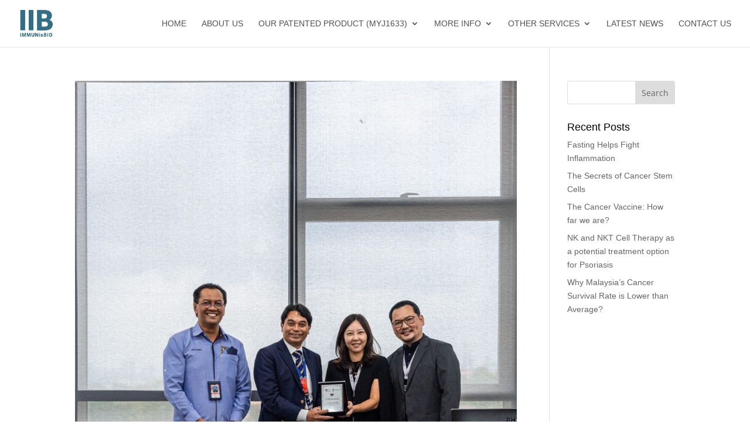

--- FILE ---
content_type: text/css
request_url: https://nk-cell.com.my/wp-content/et-cache/global/et-divi-customizer-global.min.css?ver=1767420505
body_size: 10187
content:
h1,h2,h3,h4,h5,h6{color:#000000}#et_search_icon:hover,.mobile_menu_bar:before,.mobile_menu_bar:after,.et_toggle_slide_menu:after,.et-social-icon a:hover,.et_pb_sum,.et_pb_pricing li a,.et_pb_pricing_table_button,.et_overlay:before,.entry-summary p.price ins,.et_pb_member_social_links a:hover,.et_pb_widget li a:hover,.et_pb_filterable_portfolio .et_pb_portfolio_filters li a.active,.et_pb_filterable_portfolio .et_pb_portofolio_pagination ul li a.active,.et_pb_gallery .et_pb_gallery_pagination ul li a.active,.wp-pagenavi span.current,.wp-pagenavi a:hover,.nav-single a,.tagged_as a,.posted_in a{color:#0f8a7d}.et_pb_contact_submit,.et_password_protected_form .et_submit_button,.et_pb_bg_layout_light .et_pb_newsletter_button,.comment-reply-link,.form-submit .et_pb_button,.et_pb_bg_layout_light .et_pb_promo_button,.et_pb_bg_layout_light .et_pb_more_button,.et_pb_contact p input[type="checkbox"]:checked+label i:before,.et_pb_bg_layout_light.et_pb_module.et_pb_button{color:#0f8a7d}.footer-widget h4{color:#0f8a7d}.et-search-form,.nav li ul,.et_mobile_menu,.footer-widget li:before,.et_pb_pricing li:before,blockquote{border-color:#0f8a7d}.et_pb_counter_amount,.et_pb_featured_table .et_pb_pricing_heading,.et_quote_content,.et_link_content,.et_audio_content,.et_pb_post_slider.et_pb_bg_layout_dark,.et_slide_in_menu_container,.et_pb_contact p input[type="radio"]:checked+label i:before{background-color:#0f8a7d}a{color:#347683}#main-header .nav li ul{background-color:#f4f3ee}.nav li ul{border-color:#347683}#top-header,#et-secondary-nav li ul{background-color:#0f8a7d}#top-header,#top-header a{color:#999999}.et_header_style_centered .mobile_nav .select_page,.et_header_style_split .mobile_nav .select_page,.et_nav_text_color_light #top-menu>li>a,.et_nav_text_color_dark #top-menu>li>a,#top-menu a,.et_mobile_menu li a,.et_nav_text_color_light .et_mobile_menu li a,.et_nav_text_color_dark .et_mobile_menu li a,#et_search_icon:before,.et_search_form_container input,span.et_close_search_field:after,#et-top-navigation .et-cart-info{color:#515151}.et_search_form_container input::-moz-placeholder{color:#515151}.et_search_form_container input::-webkit-input-placeholder{color:#515151}.et_search_form_container input:-ms-input-placeholder{color:#515151}#top-menu li.current-menu-ancestor>a,#top-menu li.current-menu-item>a,#top-menu li.current_page_item>a{color:#347683}#main-footer .footer-widget h4,#main-footer .widget_block h1,#main-footer .widget_block h2,#main-footer .widget_block h3,#main-footer .widget_block h4,#main-footer .widget_block h5,#main-footer .widget_block h6{color:#ffffff}.footer-widget li:before{border-color:#ffffff}.footer-widget,.footer-widget li,.footer-widget li a,#footer-info{font-size:18px}.footer-widget .et_pb_widget div,.footer-widget .et_pb_widget ul,.footer-widget .et_pb_widget ol,.footer-widget .et_pb_widget label{line-height:1.7em}#footer-widgets .footer-widget li:before{top:12.3px}#et-footer-nav .bottom-nav li.current-menu-item a{color:#347683}#footer-bottom{background-color:rgba(0,0,0,0.16)}@media only screen and (min-width:981px){#main-footer .footer-widget h4,#main-footer .widget_block h1,#main-footer .widget_block h2,#main-footer .widget_block h3,#main-footer .widget_block h4,#main-footer .widget_block h5,#main-footer .widget_block h6{font-size:14px}.et_header_style_left #et-top-navigation,.et_header_style_split #et-top-navigation{padding:33px 0 0 0}.et_header_style_left #et-top-navigation nav>ul>li>a,.et_header_style_split #et-top-navigation nav>ul>li>a{padding-bottom:33px}.et_header_style_split .centered-inline-logo-wrap{width:65px;margin:-65px 0}.et_header_style_split .centered-inline-logo-wrap #logo{max-height:65px}.et_pb_svg_logo.et_header_style_split .centered-inline-logo-wrap #logo{height:65px}.et_header_style_centered #top-menu>li>a{padding-bottom:12px}.et_header_style_slide #et-top-navigation,.et_header_style_fullscreen #et-top-navigation{padding:24px 0 24px 0!important}.et_header_style_centered #main-header .logo_container{height:65px}#logo{max-height:70%}.et_pb_svg_logo #logo{height:70%}.et_header_style_centered.et_hide_primary_logo #main-header:not(.et-fixed-header) .logo_container,.et_header_style_centered.et_hide_fixed_logo #main-header.et-fixed-header .logo_container{height:11.7px}.et_header_style_left .et-fixed-header #et-top-navigation,.et_header_style_split .et-fixed-header #et-top-navigation{padding:33px 0 0 0}.et_header_style_left .et-fixed-header #et-top-navigation nav>ul>li>a,.et_header_style_split .et-fixed-header #et-top-navigation nav>ul>li>a{padding-bottom:33px}.et_header_style_centered header#main-header.et-fixed-header .logo_container{height:65px}.et_header_style_split #main-header.et-fixed-header .centered-inline-logo-wrap{width:65px;margin:-65px 0}.et_header_style_split .et-fixed-header .centered-inline-logo-wrap #logo{max-height:65px}.et_pb_svg_logo.et_header_style_split .et-fixed-header .centered-inline-logo-wrap #logo{height:65px}.et_header_style_slide .et-fixed-header #et-top-navigation,.et_header_style_fullscreen .et-fixed-header #et-top-navigation{padding:24px 0 24px 0!important}.et-fixed-header#top-header,.et-fixed-header#top-header #et-secondary-nav li ul{background-color:#347683}.et-fixed-header #top-menu a,.et-fixed-header #et_search_icon:before,.et-fixed-header #et_top_search .et-search-form input,.et-fixed-header .et_search_form_container input,.et-fixed-header .et_close_search_field:after,.et-fixed-header #et-top-navigation .et-cart-info{color:#515151!important}.et-fixed-header .et_search_form_container input::-moz-placeholder{color:#515151!important}.et-fixed-header .et_search_form_container input::-webkit-input-placeholder{color:#515151!important}.et-fixed-header .et_search_form_container input:-ms-input-placeholder{color:#515151!important}.et-fixed-header #top-menu li.current-menu-ancestor>a,.et-fixed-header #top-menu li.current-menu-item>a,.et-fixed-header #top-menu li.current_page_item>a{color:#347683!important}.et-fixed-header#top-header a{color:#999999}}@media only screen and (min-width:1350px){.et_pb_row{padding:27px 0}.et_pb_section{padding:54px 0}.single.et_pb_pagebuilder_layout.et_full_width_page .et_post_meta_wrapper{padding-top:81px}.et_pb_fullwidth_section{padding:0}}	.et_slide_in_menu_container,.et_slide_in_menu_container .et-search-field{font-family:'Noto Sans KR',Helvetica,Arial,Lucida,sans-serif}#main-header,#et-top-navigation,h1,h2,h3,h4,h5,p,div.et_pb_text_inner,a.et_pb_button,a#slider-3-slider-8-layer-4.rs-layer.rev-btn,ul,li,div.content-details,div.meta-details,div.timeline-meta{font-family:"Helvetica Neue LT",Helvetica,Arial,sans-serif!important}#main-header,#et-top-navigation,p{font-weight:300!important}.revtext{font-family:"Helvetica Neue LT",Helvetica,Arial,sans-serif!important;text-align:justify!important}.wpf-center{margin-left:auto!important;margin-right:auto!important;max-width:700px}.wpf-center .wpforms-head-container,.wpf-center .wpforms-submit-container{text-align:center}a.et_pb_button,.rev-btn{font-weight:300!important}#top-menu li.current-menu-ancestor>a{color:#347685!important}.wpforms-form button[type=submit]{font-size:20px!important;color:#347685!important;border:3px solid #347685!important;border-radius:30px;letter-spacing:1px;background-color:transparent!important;padding:10px 100px!important;font-weight:400!important;font-family:"Helvetica Neue LT",Helvetica,Arial,sans-serif!important;letter-spacing:0px!important}.wpforms-form button[type=submit]:hover{background-color:#efefef!important}div.wpforms-container-full .wpforms-form .wpforms-field-label{font-family:"Helvetica Neue LT",Helvetica,Arial,sans-serif!important;font-size:20px;color:#3a3633!important;font-weight:500!important}div.wpforms-container-full .wpforms-form .wpforms-required-label{color:#4c4c4c!important}.wpforms-form input{border-radius:5px!important}.wpforms-form textarea{border-radius:5px!important}.wpforms-form select{border-radius:5px!important}.tnp-email::placeholder{color:#efefef;font-size:14px!important}.tnp-widget-minimal input.tnp-email{width:100%;box-sizing:border-box;padding:10px;display:inline-block;border-top:0px solid #fff;border-left:0px solid #fff;border-right:none;border-bottom:1px solid #fff;background-color:transparent!important;color:#fff;font-size:14px}#wpforms-813-field_1::placeholder{color:#fff;font-size:14px!important}#wpforms-813 input{background-color:transparent!important;color:#29a397!important;border-width:0px!important;font-size:14px!important}#left-area .post-meta{display:none!important}body #page-container .et_pb_section .et_pb_button_3{color:#ffffff!important;border-width:7px!important;border-color:rgba(0,0,0,0);border-radius:20px;font-size:14px;font-weight:700!important;background-color:#29a397}#footer-widgets{padding:2% 0 0!important;margin-bottom:-45px!important}#top-menu li li a{padding:6px 20px!important;width:310px!important}.nav li ul{width:310px!important}#top-menu li li{padding:0 0px!important;margin:0!important}#top-menu li li.current-menu-ancestor>a,#top-menu li li.current-menu-item>a,#top-menu li li.current_page_item>a{background:#347683!important;color:#ffffff!important}.et-fixed-header #top-menu li li.current-menu-ancestor>a,.et-fixed-header #top-menu li li.current-menu-item>a,.et-fixed-header #top-menu li li.current_page_item>a{color:#ffffff!important}.nav li ul{padding:0px 0px!important}p{font-size:16px}div.et_pb_blurb_description{font-family:"Helvetica Neue LT",Helvetica,Arial,sans-serif!important;font-size:16px}span.percent-value{font-weight:600!important}@media only screen and (max-width:768px){p{font-size:16px!important}h1{font-size:35px!important}div.et_pb_blurb_description{font-family:"Helvetica Neue LT",Helvetica,Arial,sans-serif!important;font-size:16px}.wpforms-form button[type=submit]{font-size:16px!important;border:2px solid #347685!important;padding:5px 50px!important}span.percent-value{font-size:70px!important}div.wpforms-container-full .wpforms-form .wpforms-field-label{font-size:16px}}#top-menu li li a:hover{background:#347683!important;opacity:100%!important;color:white!important}.et-zoom-in.et_pb_image:hover img,.et-zoom-in .et_pb_image_wrap:hover img,.et-zoom-in a:hover img{transform:scale(1.08);transition:all 1s 0s ease}.et-zoom-in.et_pb_image img,.et-zoom-in .et_pb_image_wrap img,.et-zoom-in a img{transition:all 1s 0s ease}